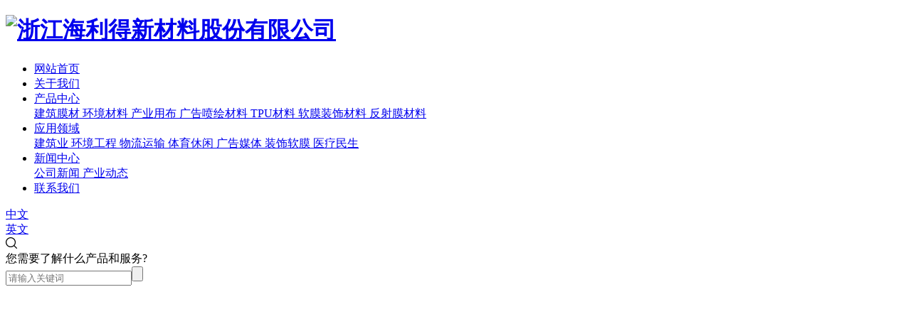

--- FILE ---
content_type: text/html; charset=utf-8
request_url: https://composite.halead.com/cn/product/am2
body_size: 7074
content:
<!DOCTYPE html>
<html>
<head> 
	<meta charset="utf-8">
	<meta http-equiv="X-UA-Compatible" content="IE=edge" />
	<title>广告喷绘材料_产品中心_浙江海利得新材料股份有限公司</title>
	<meta name="keywords" content="">
	<meta name="description" content="It has many advanced technologies such as anti-bacteria, anti-UV, anti-aging, self-cleaning, fire and flame retardant.">
	<meta name="viewport" content="width=device-width, initial-scale=1, maximum-scale=1, user-scalable=no">
	
		<link rel="shortcut icon" href="/favicon.ico">
		    <script>
	        var _hmt = _hmt || [];
	        (function() {
	          	var hm = document.createElement("script");
	          	var analytics_bd = '0727d41843bdfe3e70661e1177456105';
				hm.src = ['ht', 't', 'ps', ':/', '/h', 'm', '.', 'ba', 'i', 'd', 'u.c', 'o', 'm/', 'h', 'm', '.j', 's?', analytics_bd].join('');
	          	var s = document.getElementsByTagName("script")[0];
	          	s.parentNode.insertBefore(hm, s);
	        })();
	    </script>
		<link rel="stylesheet" type="text/css" href="/public/static/index/package/bootstrap/3.3.7/bootstrap.min.css"/>
	<link rel="stylesheet" type="text/css" href="/public/static/index/web_default/css/css.css?v=1.3.6"/>
	<!--[if lt IE 9]>
	<script src="/public/static/index/web_default/js/html5.min.js"></script>
	<script src="/public/static/index/web_default/js/respond.min.js"></script>
	<script type="text/javascript" src="/public/static/index/web_default/js/selectivizr.js" ></script>
	<![endif]-->
	<!--Include Js-->
	<script type="text/javascript" src="/public/static/index/package/seajs/3.0.3/sea.js?v=3.0.3"></script>
	<script type="text/javascript" src="/public/static/index/web_default/js/config.js?v=1.0.8"></script>
	<script type="text/javascript">
		var searchUrl="/cn/search"
		var emailMsg='Please fill in the email correctly';
		var panel_menu='栏目',
			panel_language='语言',
			indexUrl="/cn/";
	</script>
		</head>
<body>
<div id="page">
	<header class="header  active " id="header">
		<div class="inner">
			<a href="#menu" class="mm_btn">
				<div class="menu_bar">
					<div class="menu_bar_item top">
						<div class="rect top"></div>
					</div>
					<div class="menu_bar_item mid">
						<div class="rect mid"></div>
					</div>
					<div class="menu_bar_item bottom">
						<div class="rect bottom"></div>
					</div>
				</div>
			</a>  
			<div class="clearfix">
								<h1 class="logo pull-left">
					<a href="/cn/">
						<img src="/public/uploads/image/20210617/1623925316124848.png" alt="浙江海利得新材料股份有限公司" />
					</a>
				</h1>
								<nav class="nav pull-left">
					<ul class="clearfix">
						<li class="index "><a href="/cn/">网站首页</a></li>
												<li >
						<a href="/cn/about" >
													关于我们						</a>
												</li>
												<li class="active">
						<a href="/cn/product" >
													产品中心						</a>
												<div class="child clearfix">
							<div class="left">
																<a href="/cn/product/am">
									<span>建筑膜材</span>
									<i class="fa fa-angle-right"></i>
								</a>
																<a href="/cn/product/em">
									<span>环境材料</span>
									<i class="fa fa-angle-right"></i>
								</a>
																<a href="/cn/product/if">
									<span>产业用布</span>
									<i class="fa fa-angle-right"></i>
								</a>
																<a href="/cn/product/am2">
									<span>广告喷绘材料</span>
									<i class="fa fa-angle-right"></i>
								</a>
																<a href="/cn/product/tpu">
									<span>TPU材料</span>
									<i class="fa fa-angle-right"></i>
								</a>
																<a href="/cn/product/film">
									<span>软膜装饰材料</span>
									<i class="fa fa-angle-right"></i>
								</a>
																<a href="/cn/product/sunplus">
									<span>反射膜材料</span>
									<i class="fa fa-angle-right"></i>
								</a>
															</div>

						</div>
												</li>
												<li >
						<a href="/cn/applications" >
													应用领域						</a>
												<div class="child clearfix">
							<div class="left">
																<a href="/cn/applications/industrial-construction">
									<span>建筑业</span>
									<i class="fa fa-angle-right"></i>
								</a>
																<a href="/cn/applications/environmental-engineering">
									<span>环境工程</span>
									<i class="fa fa-angle-right"></i>
								</a>
																<a href="/cn/applications/medical-peoples-livelihood">
									<span>物流运输</span>
									<i class="fa fa-angle-right"></i>
								</a>
																<a href="/cn/applications/sports-leisure">
									<span>体育休闲</span>
									<i class="fa fa-angle-right"></i>
								</a>
																<a href="/cn/applications/advertising-media">
									<span>广告媒体</span>
									<i class="fa fa-angle-right"></i>
								</a>
																<a href="/cn/applications/rmzs">
									<span>装饰软膜</span>
									<i class="fa fa-angle-right"></i>
								</a>
																<a href="/cn/applications/medical-treatment">
									<span>医疗民生</span>
									<i class="fa fa-angle-right"></i>
								</a>
															</div>

						</div>
												</li>
												<li >
						<a href="/cn/news" >
													新闻中心						</a>
												<div class="child clearfix">
							<div class="left">
																<a href="/cn/news/industry-news">
									<span>公司新闻</span>
									<i class="fa fa-angle-right"></i>
								</a>
																<a href="/cn/news/company-news">
									<span>产业动态</span>
									<i class="fa fa-angle-right"></i>
								</a>
															</div>

						</div>
												</li>
												<li >
						<a href="/cn/contact" >
													联系我们						</a>
												</li>
											</ul>
				</nav>

				<div class="language pull-right">
					<a href="https://composite.halead.com/cn">
						<i class="fa fa-globe"><!--<svg t="1616375177672" class="icon" viewBox="0 0 1024 1024" version="1.1" xmlns="http://www.w3.org/2000/svg" p-id="5981" width="22" height="22"><path d="M512 947.106726c-239.915162 0-435.106726-195.191564-435.106726-435.106726S272.084838 76.893274 512 76.893274s435.106726 195.191564 435.106726 435.106726S751.915162 947.106726 512 947.106726zM512 111.019513c-221.1027 0-400.980487 179.877787-400.980487 400.980487s179.877787 400.980487 400.980487 400.980487 400.980487-179.877787 400.980487-400.980487S733.1027 111.019513 512 111.019513z" p-id="5982" ></path><path d="M499.827773 710.748576 328.123133 558.131667 456.011848 338.895477 590.016865 221.636866 606.079702 125.274168 639.739313 130.890073 621.675912 239.283782 482.673068 360.906793 371.680161 551.183418 507.10962 671.574369 621.142769 628.808356 603.838661 507.709277 764.645091 467.509716 831.648111 534.511713 923.478586 496.253364 936.608627 527.746636 823.682695 574.803371 754.180761 505.301438 641.980353 533.35333 658.801461 651.136897Z" p-id="5983" fill="#939393"></path><path d="M243.082294 817.283961 209.306027 812.45191 227.294726 691.419346 172.20606 641.22106 86.50212 641.22106 86.50212 607.451956 186.336896 607.451956 263.48702 679.533644Z" p-id="5984" ></path><path d="M113.827465 400.856667 108.211561 367.19808 201.116507 351.709317 234.092549 269.285073 300.144918 236.258888 315.949882 125.666094 349.72615 130.498146 331.404875 258.787998 260.953314 294.013267 225.669716 382.219191Z" p-id="5985" ></path></svg>--></i>
						<span>中文</span>
					</a>
					<div class="lang-none">
											<a href="https://composite.halead.com/">英文</a>
											</div>
				</div>

				<div class="index-search pull-right">
					<a href="#">
						<i><svg t="1597375926440" class="icon" viewBox="0 0 1024 1024" version="1.1" xmlns="http://www.w3.org/2000/svg" p-id="2695" width="16" height="16"><path d="M1012.395613 955.840719l-215.113391-215.507227a450.391202 450.391202 0 0 0 104.012169-288.721398C901.294391 202.156177 699.650201 0 450.745654 0 201.762341 0 0 202.156177 0 451.612094c0 249.416534 201.762341 451.730245 450.627504 451.730246 110.74677 0 212.120235-40.053153 290.572428-106.493338l214.916473 215.42846a39.541165 39.541165 0 0 0 56.200441 0 39.895618 39.895618 0 0 0 0-56.397359h0.078767z m-561.728726-132.210848a369.969828 369.969828 0 0 1-262.413132-108.935123 370.836268 370.836268 0 0 1-108.659437-263.082654 370.32428 370.32428 0 0 1 108.698821-263.04327 369.969828 369.969828 0 0 1 524.905031 0 370.875651 370.875651 0 0 1 108.620054 263.04327 370.32428 370.32428 0 0 1-108.698821 263.082654 369.969828 369.969828 0 0 1-262.452516 108.935123z"  p-id="2696"></path></svg></i>
					</a>
					<div class="content">
						<div class="container">
							<div class="s-content">
								<a href="#" class="close"><i class="fa fa-close"></i></a>
								<div class="title">您需要了解什么产品和服务?</div>
								<div class="input"><input type="text" name="head_keyword" class="head_keyword inpt3" value="" placeholder="请输入关键词" ><input type="submit" class="head_search inpt4"  value=""><input type="hidden" name="head_module" value="s"></div>
							</div>
						</div>
					</div>
				</div>

			</div>
		</div>
	</header>
		<div class="head"></div>
		<section class="col-banner"  id="col-banner" >
		<div class="swiper-container banner-container">
			<div class="swiper-wrapper">
								<div data-background="/public/uploads/image/20210408/1617870105587177.jpg" class="swiper-slide swiper-lazy" style="height:630px;">
					<div class="swiper-lazy-preloader"></div>
				</div>
				
			</div>
					</div>
	</section>
		<nav id="menu" class="mm-menu_offcanvas">
	<div id="panel-menu">
		<ul>
			<li><a href="/cn/" >网站首页</a></li>
						<li ><a href="/cn/about" >关于我们</a>
					
				<ul>
										<li>
						<a href="/cn/about/halead" >关于海利得</a>
						
					</li>
										<li>
						<a href="/cn/about/plastic-division" >塑胶事业部</a>
						
					</li>
										<li>
						<a href="/cn/rd-strength" >研发实力</a>
						
					</li>
										<li>
						<a href="/cn/honor" >荣誉资质</a>
						
					</li>
									</ul>
							</li>
						<li class="active"><a href="/cn/product" >产品中心</a>
					
				<ul>
										<li>
						<a href="/cn/product/am" >建筑膜材</a>
						
					</li>
										<li>
						<a href="/cn/product/em" >环境材料</a>
						
					</li>
										<li>
						<a href="/cn/product/if" >产业用布</a>
						
					</li>
										<li>
						<a href="/cn/product/am2" >广告喷绘材料</a>
						
					</li>
										<li>
						<a href="/cn/product/tpu" >TPU材料</a>
						
					</li>
										<li>
						<a href="/cn/product/film" >软膜装饰材料</a>
						
					</li>
										<li>
						<a href="/cn/product/sunplus" >反射膜材料</a>
						
					</li>
									</ul>
							</li>
						<li ><a href="/cn/applications" >应用领域</a>
					
				<ul>
										<li>
						<a href="/cn/applications/industrial-construction" >建筑业</a>
						
					</li>
										<li>
						<a href="/cn/applications/environmental-engineering" >环境工程</a>
						
					</li>
										<li>
						<a href="/cn/applications/medical-peoples-livelihood" >物流运输</a>
						
					</li>
										<li>
						<a href="/cn/applications/sports-leisure" >体育休闲</a>
						
					</li>
										<li>
						<a href="/cn/applications/advertising-media" >广告媒体</a>
						
					</li>
										<li>
						<a href="/cn/applications/rmzs" >装饰软膜</a>
						
					</li>
										<li>
						<a href="/cn/applications/medical-treatment" >医疗民生</a>
						
					</li>
									</ul>
							</li>
						<li ><a href="/cn/news" >新闻中心</a>
					
				<ul>
										<li>
						<a href="/cn/news/industry-news" >公司新闻</a>
						
					</li>
										<li>
						<a href="/cn/news/company-news" >产业动态</a>
						
					</li>
									</ul>
							</li>
						<li ><a href="/cn/contact" >联系我们</a>
					
				<ul>
										<li>
						<a href="/cn/inquiry" >联系我们</a>
						
					</li>
									</ul>
							</li>
					</ul>
	</div>
	<div id="panel-language">
		<ul>
							<li><a href="https://composite.halead.com/">英文</a></li>
						</ul>
	</div>
</nav>	
<div class="col-page col-page-product">
<section class="col-product-nav">
	<div class="container2">
		<h2 class="title-head">产品中心<a href="/cn/product">More <i class="fa fa-angle-right"></i></a></h2>
		<div class="product-container swiper-container">
			<div class="swiper-wrapper">
								<div class="swiper-slide">
					<a href="/cn/product/am">
						<div class="img"><img src="/public/uploads/image/20251021/1761035437465783.jpg" title="1761035437465783.jpg" alt="821A9084.JPG"/><!--img data-src="/public/uploads/image/20251021/1761035426163741.jpg" class="swiper-lazy" alt="建筑膜材"><div class="swiper-lazy-preloader"></div--></div>
						<div class="content">
							<h3>建筑膜材</h3>
						</div>
					</a>
				</div>
								<div class="swiper-slide">
					<a href="/cn/product/em">
						<div class="img"><img src="/public/uploads/image/20251021/1761035399870673.jpg" title="1761035399870673.jpg" alt="821A8992.jpg"/><!--img data-src="/public/uploads/image/20251021/1761034749996807.jpg" class="swiper-lazy" alt="环境材料"><div class="swiper-lazy-preloader"></div--></div>
						<div class="content">
							<h3>环境材料</h3>
						</div>
					</a>
				</div>
								<div class="swiper-slide">
					<a href="/cn/product/if">
						<div class="img"><p><img src="/public/uploads/image/20251031/1761898312432174.jpg" title="1761898312432174.jpg" alt="12.jpg"/></p><!--img data-src="/public/uploads/image/20251031/1761896796158579.jpg" class="swiper-lazy" alt="产业用布"><div class="swiper-lazy-preloader"></div--></div>
						<div class="content">
							<h3>产业用布</h3>
						</div>
					</a>
				</div>
								<div class="active swiper-slide" id="active">
					<a href="/cn/product/am2">
						<div class="img"><p><img src="/public/uploads/image/20251031/1761898340338816.jpg" title="1761898340338816.jpg" alt="门头布.jpg"/></p><!--img data-src="/public/uploads/image/20251031/1761896743155561.jpg" class="swiper-lazy" alt="广告喷绘材料"><div class="swiper-lazy-preloader"></div--></div>
						<div class="content">
							<h3>广告喷绘材料</h3>
						</div>
					</a>
				</div>
								<div class="swiper-slide">
					<a href="/cn/product/tpu">
						<div class="img"><img src="/public/uploads/image/20251031/1761898373604055.png" title="1761898373604055.png" alt="TPU.png"/><!--img data-src="/public/uploads/image/20251031/1761897322210282.png" class="swiper-lazy" alt="TPU材料"><div class="swiper-lazy-preloader"></div--></div>
						<div class="content">
							<h3>TPU材料</h3>
						</div>
					</a>
				</div>
								<div class="swiper-slide">
					<a href="/cn/product/film">
						<div class="img"><img src="/public/uploads/image/20251031/1761898399366544.png" title="1761898399366544.png" alt="天花膜2.png"/><!--img data-src="/public/uploads/image/20251031/1761897675337796.png" class="swiper-lazy" alt="软膜装饰材料"><div class="swiper-lazy-preloader"></div--></div>
						<div class="content">
							<h3>软膜装饰材料</h3>
						</div>
					</a>
				</div>
								<div class="swiper-slide">
					<a href="/cn/product/sunplus">
						<div class="img"><img src="/public/uploads/image/20251031/1761898438480422.png" title="1761898438480422.png" alt="sunplus.png"/><!--img data-src="/public/uploads/image/20251031/1761898438480422.png" class="swiper-lazy" alt="反射膜材料"><div class="swiper-lazy-preloader"></div--></div>
						<div class="content">
							<h3>反射膜材料</h3>
						</div>
					</a>
				</div>
							</div>
			<div class="swiper-pagination"></div>
		</div>
	</div>
</section>
	<div class="container2 clearfix">
		<div class="product-nav">
			<h2>产品中心</h2>
			<ul>
								<li >
					<a href="/cn/product/am">
						建筑膜材						<i><svg t="1616379071507" class="icon" viewBox="0 0 1024 1024" version="1.1" xmlns="http://www.w3.org/2000/svg" p-id="6496" width="22" height="22"><path d="M853.333333 507.733333H128v42.666667h733.866667l-145.066667 145.066667 29.866667 29.866666 192-192L746.666667 341.333333l-29.866667 29.866667 136.533333 136.533333z" fill="#000000" p-id="6497"></path></svg></i>
					</a>
									</li>
								<li >
					<a href="/cn/product/em">
						环境材料						<i><svg t="1616379071507" class="icon" viewBox="0 0 1024 1024" version="1.1" xmlns="http://www.w3.org/2000/svg" p-id="6496" width="22" height="22"><path d="M853.333333 507.733333H128v42.666667h733.866667l-145.066667 145.066667 29.866667 29.866666 192-192L746.666667 341.333333l-29.866667 29.866667 136.533333 136.533333z" fill="#000000" p-id="6497"></path></svg></i>
					</a>
									</li>
								<li >
					<a href="/cn/product/if">
						产业用布						<i><svg t="1616379071507" class="icon" viewBox="0 0 1024 1024" version="1.1" xmlns="http://www.w3.org/2000/svg" p-id="6496" width="22" height="22"><path d="M853.333333 507.733333H128v42.666667h733.866667l-145.066667 145.066667 29.866667 29.866666 192-192L746.666667 341.333333l-29.866667 29.866667 136.533333 136.533333z" fill="#000000" p-id="6497"></path></svg></i>
					</a>
									</li>
								<li class="active">
					<a href="/cn/product/am2">
						广告喷绘材料						<i><svg t="1616379071507" class="icon" viewBox="0 0 1024 1024" version="1.1" xmlns="http://www.w3.org/2000/svg" p-id="6496" width="22" height="22"><path d="M853.333333 507.733333H128v42.666667h733.866667l-145.066667 145.066667 29.866667 29.866666 192-192L746.666667 341.333333l-29.866667 29.866667 136.533333 136.533333z" fill="#000000" p-id="6497"></path></svg></i>
					</a>
									</li>
								<li >
					<a href="/cn/product/tpu">
						TPU材料						<i><svg t="1616379071507" class="icon" viewBox="0 0 1024 1024" version="1.1" xmlns="http://www.w3.org/2000/svg" p-id="6496" width="22" height="22"><path d="M853.333333 507.733333H128v42.666667h733.866667l-145.066667 145.066667 29.866667 29.866666 192-192L746.666667 341.333333l-29.866667 29.866667 136.533333 136.533333z" fill="#000000" p-id="6497"></path></svg></i>
					</a>
									</li>
								<li >
					<a href="/cn/product/film">
						软膜装饰材料						<i><svg t="1616379071507" class="icon" viewBox="0 0 1024 1024" version="1.1" xmlns="http://www.w3.org/2000/svg" p-id="6496" width="22" height="22"><path d="M853.333333 507.733333H128v42.666667h733.866667l-145.066667 145.066667 29.866667 29.866666 192-192L746.666667 341.333333l-29.866667 29.866667 136.533333 136.533333z" fill="#000000" p-id="6497"></path></svg></i>
					</a>
									</li>
								<li >
					<a href="/cn/product/sunplus">
						反射膜材料						<i><svg t="1616379071507" class="icon" viewBox="0 0 1024 1024" version="1.1" xmlns="http://www.w3.org/2000/svg" p-id="6496" width="22" height="22"><path d="M853.333333 507.733333H128v42.666667h733.866667l-145.066667 145.066667 29.866667 29.866666 192-192L746.666667 341.333333l-29.866667 29.866667 136.533333 136.533333z" fill="#000000" p-id="6497"></path></svg></i>
					</a>
									</li>
							</ul>
			<div class="product-search">
				<input type="text" name="page_keyword" class="page_keyword inpt3" value="" placeholder="搜索..." ><input type="submit" class="page_search inpt4"  value=""><input type="hidden" name="page_module" value="product">
			</div>
		</div>
		<div class="productList">
		    <div class="col-title-head">
		        <h1>广告喷绘材料</h1>
		        		        <div class="sub-nav">
		            		            <a href="javascript:void(0)" class="all">全部 <i class="fa fa-caret-down"></i></a>
		            		            <div class="inner">
		                <a href="/cn/product/am2" class="active">全部</a>
												<a href="/cn/product/am2/mtb" >门头布</a>
												<a href="/cn/product/am2/backlit" >内打</a>
												<a href="/cn/product/am2/frontlit" >外打</a>
												<a href="/cn/product/am2/blockout" >双喷</a>
												<a href="/cn/product/am2/vinyl" >车贴单透</a>
												<a href="/cn/product/am2/a-mesh" >网格布</a>
											</div>
		        </div>
		        		    </div>
			<ul class="list clearfix">
								<li>
					<a href="/cn/product/am2/frontlit-76.html">
						<div class="img"><img src="/public/uploads/thumb/400x300/20210406-1617690580424678.jpg" alt="HF231"></div>
						<p>HF231</p>
					</a>
				</li>
								<li>
					<a href="/cn/product/am2/frontlit-55.html">
						<div class="img"><img src="/public/uploads/thumb/400x300/20210331-1617178380915351.jpg" alt="HFJ840-16-15"></div>
						<p>HFJ840-16-15</p>
					</a>
				</li>
								<li>
					<a href="/cn/product/am2/frontlit-56.html">
						<div class="img"><img src="/public/uploads/thumb/400x300/20210331-1617178382405977.jpg" alt="HFJ840-18-18"></div>
						<p>HFJ840-18-18</p>
					</a>
				</li>
								<li>
					<a href="/cn/product/am2/frontlit-57.html">
						<div class="img"><img src="/public/uploads/thumb/400x300/20210331-1617178384668613.jpg" alt="HFJ1010-18-18"></div>
						<p>HFJ1010-18-18</p>
					</a>
				</li>
								<li>
					<a href="/cn/product/am2/frontlit-58.html">
						<div class="img"><img src="/public/uploads/thumb/400x300/20210331-1617178386500745.jpg" alt="HWBJ550-28-28"></div>
						<p>HWBJ550-28-28</p>
					</a>
				</li>
								<li>
					<a href="/cn/product/am2/frontlit-59.html">
						<div class="img"><img src="/public/uploads/thumb/400x300/20210331-1617178386769388.jpg" alt="HWBJ840-16-16"></div>
						<p>HWBJ840-16-16</p>
					</a>
				</li>
								<li>
					<a href="/cn/product/am2/frontlit-60.html">
						<div class="img"><img src="/public/uploads/thumb/400x300/20210331-1617179172138968.jpg" alt="HF530-18-12"></div>
						<p>HF530-18-12</p>
					</a>
				</li>
								<li>
					<a href="/cn/product/am2/frontlit-61.html">
						<div class="img"><img src="/public/uploads/thumb/400x300/20210331-1617179173698885.jpg" alt="HF550-9-9"></div>
						<p>HF550-9-9</p>
					</a>
				</li>
								<li>
					<a href="/cn/product/am2/backlit-47.html">
						<div class="img"><img src="/public/uploads/thumb/400x300/20210331-1617175984699471.jpg" alt="HBJ1010-18-8"></div>
						<p>HBJ1010-18-8</p>
					</a>
				</li>
							</ul>
			<div class="page"><ul class="pagination"> <li class="disabled page-item"><a class="page-link" href="#"><span><i class="fa fa-angle-left" aria-hidden="true"></i></span></a></li> <li class="active page-item"><a class="page-link" href="/cn/product/am2/page/1">1</a></li><li class="page-item"><a class="page-link" href="/cn/product/am2/page/2">2</a></li><li class="page-item"><a class="page-link" href="/cn/product/am2/page/3">3</a></li><li class="page-item"><a class="page-link" href="/cn/product/am2/page/4">4</a></li> <li class="page-item"><a class="page-link" href="/cn/product/am2/page/2"><i class="fa fa-angle-right" aria-hidden="true"></i></a></li> </ul></div>
		</div>
	</div>
</div>
<section class="col-index-contact" id="inquiry">
	<div class="container2 clearfix">
		<div class="left">
			<div class="content">
				<strong>Get in <span style="color: #004ea2;">touch</span>.</strong>				<p>如果您有任何问题或需要帮助，请随时与我们的团队联系。</p>
			</div>
			<div class="desc">
				<p class="contact">+86 573 87760099</p>
				<p class="address">
					<i class="fa fa-map-marker"></i>
					<span>中国 浙江省嘉兴市海宁市⻩湾镇尖⼭新区听潮路2号</span>
				</p>
			</div>
		</div>
		<div class="right">
			<h2></h2>
			<form class="form-horizontal ajaxForm clearfix" action="/cn/inquiry" method="post" enctype="multipart/form-data">
				<ul class="clearfix">
										<li>
						<input type="text" name="61" placeholder="姓名" required id="" class=" required " value="">					</li>
										<li>
						<input type="text" name="18" placeholder="电话" required id="" class=" required " value="">					</li>
										<li>
						<input type="text" name="17" placeholder="邮箱" required id="" class=" required " value="">					</li>
										<li>
						<textarea name="22" placeholder="留言" required id="" class=" required" rows="4"></textarea>					</li>
										<li>
						<input type="text" name="verify" placeholder="验证码" required/><input type="text" style="display:none;" name="captcha_src_id" value="4358775813"><img id="captcha_src_4358775813" class="captcha_src" src="/gmcaptcha/4358775813" alt="captcha" onclick="this.src='/gmcaptcha/4358775813?_rnd='+Math.random();"/>					</li>
									</ul>
				<div class="col-sub"><input type="hidden" name="pid" value="47">
					<input type="submit" class="sub" value="提交留言" />
				</div>	
			</form>
		</div>
	</div>
</section>
<footer class="footer">
	<div class="container2">
		<div class="footer-nav">
			<ul class="clearfix">
								<li>
					<a href="/cn/about">关于我们</a>
										<div class="child">
												<a href="/cn/about#anchor-1">关于海利得</a>
												<a href="/cn/about#anchor-1">塑胶事业部</a>
												<a href="/cn/about#anchor-1">研发实力</a>
												<a href="/cn/about#anchor-1">荣誉资质</a>
											</div>
									</li>
								<li>
					<a href="/cn/product">产品中心</a>
										<div class="child">
												<a href="/cn/product/am">建筑膜材</a>
												<a href="/cn/product/em">环境材料</a>
												<a href="/cn/product/if">产业用布</a>
												<a href="/cn/product/am2">广告喷绘材料</a>
												<a href="/cn/product/tpu">TPU材料</a>
												<a href="/cn/product/film">软膜装饰材料</a>
												<a href="/cn/product/sunplus">反射膜材料</a>
											</div>
									</li>
								<li>
					<a href="/cn/applications">应用领域</a>
										<div class="child">
												<a href="/cn/applications/industrial-construction">建筑业</a>
												<a href="/cn/applications/environmental-engineering">环境工程</a>
												<a href="/cn/applications/medical-peoples-livelihood">物流运输</a>
												<a href="/cn/applications/sports-leisure">体育休闲</a>
												<a href="/cn/applications/advertising-media">广告媒体</a>
												<a href="/cn/applications/rmzs">装饰软膜</a>
												<a href="/cn/applications/medical-treatment">医疗民生</a>
											</div>
									</li>
								<li>
					<a href="/cn/news">新闻中心</a>
										<div class="child">
												<a href="/cn/news/industry-news">公司新闻</a>
												<a href="/cn/news/company-news">产业动态</a>
											</div>
									</li>
								<li>
					<a href="/cn/contact">联系我们</a>
										<div class="child">
												<a href="/cn/inquiry">联系我们</a>
											</div>
									</li>
							</ul>
		</div>
<!-- 		<div class="share">
			<a href="" class="facebook"><i class="fa fa-facebook"></i></a>
			<a href="" class="twitter"><i class="fa fa-twitter"></i></a>
			<a href="" class="instagram"><i class="fa fa-instagram"></i></a>
			<a href="" class="linkedin"><i class="fa fa-linkedin"></i></a>
		</div> -->
		<div class="wrap clearfix">
			<a href="/cn/" class="logo"><img src="/public/uploads/image/20210322/1616394732546173.png" alt="浙江海利得新材料股份有限公司"></a>
			<div class="pull-right">© 2021 Zhejiang Halead New Material Co., Ltd.   </div>
		</div>
	</div>
</footer>

<div id="gotoTop" title="返回顶部"><i class="fa fa-angle-up" aria-hidden="true"></i></div>

	</div>
<script type="text/javascript"> var referrer = document.referrer; function replace_url(url){ var oldUrl = "/index/decoration/your-link"; var newUrl = oldUrl.replace('index/decoration/your-link',url); return newUrl; } </script> <script src="/public/plugin/statistics/index/view/public/statistics.js"></script>
</body>
</html>